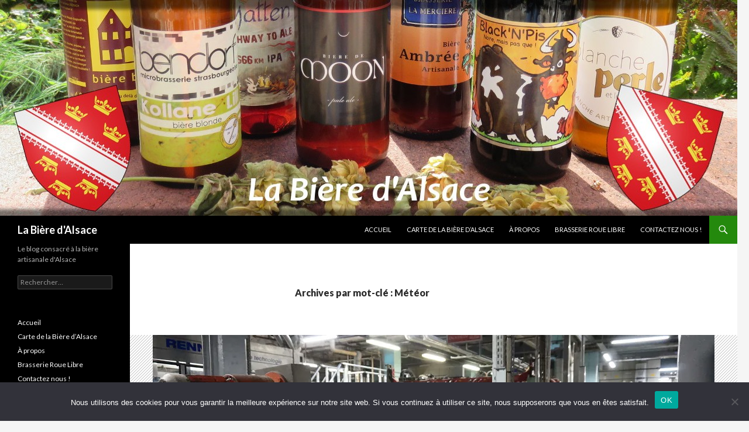

--- FILE ---
content_type: text/plain
request_url: https://www.google-analytics.com/j/collect?v=1&_v=j102&a=1123903280&t=pageview&_s=1&dl=https%3A%2F%2Fwww.labieredalsace.fr%2Ftag%2Fmeteor%2F&ul=en-us%40posix&dt=M%C3%A9t%C3%A9or%20Archives%20-%20La%20Bi%C3%A8re%20d%27Alsace&sr=1280x720&vp=1280x720&_u=IEBAAEABAAAAACAAI~&jid=2141329464&gjid=758787616&cid=1944786123.1768959825&tid=UA-42312729-2&_gid=688211570.1768959825&_r=1&_slc=1&z=1170161259
body_size: -452
content:
2,cG-8E0PGE974F